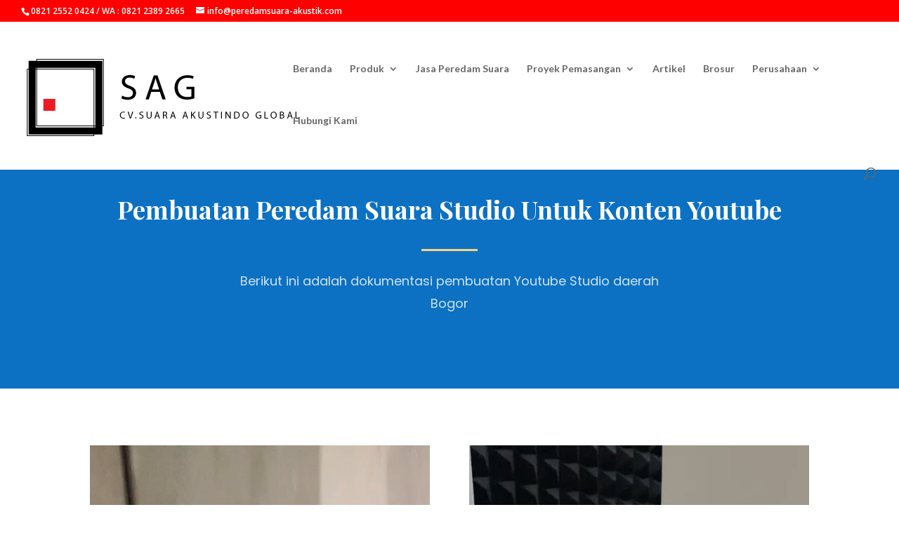

--- FILE ---
content_type: text/html; charset=utf-8
request_url: https://www.google.com/recaptcha/api2/anchor?ar=1&k=6LdDj2kqAAAAAF88S4hpNiYOHWgqIISCyW3lj7-x&co=aHR0cHM6Ly9wZXJlZGFtc3VhcmEtYWt1c3Rpay5jb206NDQz&hl=en&v=N67nZn4AqZkNcbeMu4prBgzg&size=invisible&anchor-ms=20000&execute-ms=30000&cb=2lurmdtocii7
body_size: 48746
content:
<!DOCTYPE HTML><html dir="ltr" lang="en"><head><meta http-equiv="Content-Type" content="text/html; charset=UTF-8">
<meta http-equiv="X-UA-Compatible" content="IE=edge">
<title>reCAPTCHA</title>
<style type="text/css">
/* cyrillic-ext */
@font-face {
  font-family: 'Roboto';
  font-style: normal;
  font-weight: 400;
  font-stretch: 100%;
  src: url(//fonts.gstatic.com/s/roboto/v48/KFO7CnqEu92Fr1ME7kSn66aGLdTylUAMa3GUBHMdazTgWw.woff2) format('woff2');
  unicode-range: U+0460-052F, U+1C80-1C8A, U+20B4, U+2DE0-2DFF, U+A640-A69F, U+FE2E-FE2F;
}
/* cyrillic */
@font-face {
  font-family: 'Roboto';
  font-style: normal;
  font-weight: 400;
  font-stretch: 100%;
  src: url(//fonts.gstatic.com/s/roboto/v48/KFO7CnqEu92Fr1ME7kSn66aGLdTylUAMa3iUBHMdazTgWw.woff2) format('woff2');
  unicode-range: U+0301, U+0400-045F, U+0490-0491, U+04B0-04B1, U+2116;
}
/* greek-ext */
@font-face {
  font-family: 'Roboto';
  font-style: normal;
  font-weight: 400;
  font-stretch: 100%;
  src: url(//fonts.gstatic.com/s/roboto/v48/KFO7CnqEu92Fr1ME7kSn66aGLdTylUAMa3CUBHMdazTgWw.woff2) format('woff2');
  unicode-range: U+1F00-1FFF;
}
/* greek */
@font-face {
  font-family: 'Roboto';
  font-style: normal;
  font-weight: 400;
  font-stretch: 100%;
  src: url(//fonts.gstatic.com/s/roboto/v48/KFO7CnqEu92Fr1ME7kSn66aGLdTylUAMa3-UBHMdazTgWw.woff2) format('woff2');
  unicode-range: U+0370-0377, U+037A-037F, U+0384-038A, U+038C, U+038E-03A1, U+03A3-03FF;
}
/* math */
@font-face {
  font-family: 'Roboto';
  font-style: normal;
  font-weight: 400;
  font-stretch: 100%;
  src: url(//fonts.gstatic.com/s/roboto/v48/KFO7CnqEu92Fr1ME7kSn66aGLdTylUAMawCUBHMdazTgWw.woff2) format('woff2');
  unicode-range: U+0302-0303, U+0305, U+0307-0308, U+0310, U+0312, U+0315, U+031A, U+0326-0327, U+032C, U+032F-0330, U+0332-0333, U+0338, U+033A, U+0346, U+034D, U+0391-03A1, U+03A3-03A9, U+03B1-03C9, U+03D1, U+03D5-03D6, U+03F0-03F1, U+03F4-03F5, U+2016-2017, U+2034-2038, U+203C, U+2040, U+2043, U+2047, U+2050, U+2057, U+205F, U+2070-2071, U+2074-208E, U+2090-209C, U+20D0-20DC, U+20E1, U+20E5-20EF, U+2100-2112, U+2114-2115, U+2117-2121, U+2123-214F, U+2190, U+2192, U+2194-21AE, U+21B0-21E5, U+21F1-21F2, U+21F4-2211, U+2213-2214, U+2216-22FF, U+2308-230B, U+2310, U+2319, U+231C-2321, U+2336-237A, U+237C, U+2395, U+239B-23B7, U+23D0, U+23DC-23E1, U+2474-2475, U+25AF, U+25B3, U+25B7, U+25BD, U+25C1, U+25CA, U+25CC, U+25FB, U+266D-266F, U+27C0-27FF, U+2900-2AFF, U+2B0E-2B11, U+2B30-2B4C, U+2BFE, U+3030, U+FF5B, U+FF5D, U+1D400-1D7FF, U+1EE00-1EEFF;
}
/* symbols */
@font-face {
  font-family: 'Roboto';
  font-style: normal;
  font-weight: 400;
  font-stretch: 100%;
  src: url(//fonts.gstatic.com/s/roboto/v48/KFO7CnqEu92Fr1ME7kSn66aGLdTylUAMaxKUBHMdazTgWw.woff2) format('woff2');
  unicode-range: U+0001-000C, U+000E-001F, U+007F-009F, U+20DD-20E0, U+20E2-20E4, U+2150-218F, U+2190, U+2192, U+2194-2199, U+21AF, U+21E6-21F0, U+21F3, U+2218-2219, U+2299, U+22C4-22C6, U+2300-243F, U+2440-244A, U+2460-24FF, U+25A0-27BF, U+2800-28FF, U+2921-2922, U+2981, U+29BF, U+29EB, U+2B00-2BFF, U+4DC0-4DFF, U+FFF9-FFFB, U+10140-1018E, U+10190-1019C, U+101A0, U+101D0-101FD, U+102E0-102FB, U+10E60-10E7E, U+1D2C0-1D2D3, U+1D2E0-1D37F, U+1F000-1F0FF, U+1F100-1F1AD, U+1F1E6-1F1FF, U+1F30D-1F30F, U+1F315, U+1F31C, U+1F31E, U+1F320-1F32C, U+1F336, U+1F378, U+1F37D, U+1F382, U+1F393-1F39F, U+1F3A7-1F3A8, U+1F3AC-1F3AF, U+1F3C2, U+1F3C4-1F3C6, U+1F3CA-1F3CE, U+1F3D4-1F3E0, U+1F3ED, U+1F3F1-1F3F3, U+1F3F5-1F3F7, U+1F408, U+1F415, U+1F41F, U+1F426, U+1F43F, U+1F441-1F442, U+1F444, U+1F446-1F449, U+1F44C-1F44E, U+1F453, U+1F46A, U+1F47D, U+1F4A3, U+1F4B0, U+1F4B3, U+1F4B9, U+1F4BB, U+1F4BF, U+1F4C8-1F4CB, U+1F4D6, U+1F4DA, U+1F4DF, U+1F4E3-1F4E6, U+1F4EA-1F4ED, U+1F4F7, U+1F4F9-1F4FB, U+1F4FD-1F4FE, U+1F503, U+1F507-1F50B, U+1F50D, U+1F512-1F513, U+1F53E-1F54A, U+1F54F-1F5FA, U+1F610, U+1F650-1F67F, U+1F687, U+1F68D, U+1F691, U+1F694, U+1F698, U+1F6AD, U+1F6B2, U+1F6B9-1F6BA, U+1F6BC, U+1F6C6-1F6CF, U+1F6D3-1F6D7, U+1F6E0-1F6EA, U+1F6F0-1F6F3, U+1F6F7-1F6FC, U+1F700-1F7FF, U+1F800-1F80B, U+1F810-1F847, U+1F850-1F859, U+1F860-1F887, U+1F890-1F8AD, U+1F8B0-1F8BB, U+1F8C0-1F8C1, U+1F900-1F90B, U+1F93B, U+1F946, U+1F984, U+1F996, U+1F9E9, U+1FA00-1FA6F, U+1FA70-1FA7C, U+1FA80-1FA89, U+1FA8F-1FAC6, U+1FACE-1FADC, U+1FADF-1FAE9, U+1FAF0-1FAF8, U+1FB00-1FBFF;
}
/* vietnamese */
@font-face {
  font-family: 'Roboto';
  font-style: normal;
  font-weight: 400;
  font-stretch: 100%;
  src: url(//fonts.gstatic.com/s/roboto/v48/KFO7CnqEu92Fr1ME7kSn66aGLdTylUAMa3OUBHMdazTgWw.woff2) format('woff2');
  unicode-range: U+0102-0103, U+0110-0111, U+0128-0129, U+0168-0169, U+01A0-01A1, U+01AF-01B0, U+0300-0301, U+0303-0304, U+0308-0309, U+0323, U+0329, U+1EA0-1EF9, U+20AB;
}
/* latin-ext */
@font-face {
  font-family: 'Roboto';
  font-style: normal;
  font-weight: 400;
  font-stretch: 100%;
  src: url(//fonts.gstatic.com/s/roboto/v48/KFO7CnqEu92Fr1ME7kSn66aGLdTylUAMa3KUBHMdazTgWw.woff2) format('woff2');
  unicode-range: U+0100-02BA, U+02BD-02C5, U+02C7-02CC, U+02CE-02D7, U+02DD-02FF, U+0304, U+0308, U+0329, U+1D00-1DBF, U+1E00-1E9F, U+1EF2-1EFF, U+2020, U+20A0-20AB, U+20AD-20C0, U+2113, U+2C60-2C7F, U+A720-A7FF;
}
/* latin */
@font-face {
  font-family: 'Roboto';
  font-style: normal;
  font-weight: 400;
  font-stretch: 100%;
  src: url(//fonts.gstatic.com/s/roboto/v48/KFO7CnqEu92Fr1ME7kSn66aGLdTylUAMa3yUBHMdazQ.woff2) format('woff2');
  unicode-range: U+0000-00FF, U+0131, U+0152-0153, U+02BB-02BC, U+02C6, U+02DA, U+02DC, U+0304, U+0308, U+0329, U+2000-206F, U+20AC, U+2122, U+2191, U+2193, U+2212, U+2215, U+FEFF, U+FFFD;
}
/* cyrillic-ext */
@font-face {
  font-family: 'Roboto';
  font-style: normal;
  font-weight: 500;
  font-stretch: 100%;
  src: url(//fonts.gstatic.com/s/roboto/v48/KFO7CnqEu92Fr1ME7kSn66aGLdTylUAMa3GUBHMdazTgWw.woff2) format('woff2');
  unicode-range: U+0460-052F, U+1C80-1C8A, U+20B4, U+2DE0-2DFF, U+A640-A69F, U+FE2E-FE2F;
}
/* cyrillic */
@font-face {
  font-family: 'Roboto';
  font-style: normal;
  font-weight: 500;
  font-stretch: 100%;
  src: url(//fonts.gstatic.com/s/roboto/v48/KFO7CnqEu92Fr1ME7kSn66aGLdTylUAMa3iUBHMdazTgWw.woff2) format('woff2');
  unicode-range: U+0301, U+0400-045F, U+0490-0491, U+04B0-04B1, U+2116;
}
/* greek-ext */
@font-face {
  font-family: 'Roboto';
  font-style: normal;
  font-weight: 500;
  font-stretch: 100%;
  src: url(//fonts.gstatic.com/s/roboto/v48/KFO7CnqEu92Fr1ME7kSn66aGLdTylUAMa3CUBHMdazTgWw.woff2) format('woff2');
  unicode-range: U+1F00-1FFF;
}
/* greek */
@font-face {
  font-family: 'Roboto';
  font-style: normal;
  font-weight: 500;
  font-stretch: 100%;
  src: url(//fonts.gstatic.com/s/roboto/v48/KFO7CnqEu92Fr1ME7kSn66aGLdTylUAMa3-UBHMdazTgWw.woff2) format('woff2');
  unicode-range: U+0370-0377, U+037A-037F, U+0384-038A, U+038C, U+038E-03A1, U+03A3-03FF;
}
/* math */
@font-face {
  font-family: 'Roboto';
  font-style: normal;
  font-weight: 500;
  font-stretch: 100%;
  src: url(//fonts.gstatic.com/s/roboto/v48/KFO7CnqEu92Fr1ME7kSn66aGLdTylUAMawCUBHMdazTgWw.woff2) format('woff2');
  unicode-range: U+0302-0303, U+0305, U+0307-0308, U+0310, U+0312, U+0315, U+031A, U+0326-0327, U+032C, U+032F-0330, U+0332-0333, U+0338, U+033A, U+0346, U+034D, U+0391-03A1, U+03A3-03A9, U+03B1-03C9, U+03D1, U+03D5-03D6, U+03F0-03F1, U+03F4-03F5, U+2016-2017, U+2034-2038, U+203C, U+2040, U+2043, U+2047, U+2050, U+2057, U+205F, U+2070-2071, U+2074-208E, U+2090-209C, U+20D0-20DC, U+20E1, U+20E5-20EF, U+2100-2112, U+2114-2115, U+2117-2121, U+2123-214F, U+2190, U+2192, U+2194-21AE, U+21B0-21E5, U+21F1-21F2, U+21F4-2211, U+2213-2214, U+2216-22FF, U+2308-230B, U+2310, U+2319, U+231C-2321, U+2336-237A, U+237C, U+2395, U+239B-23B7, U+23D0, U+23DC-23E1, U+2474-2475, U+25AF, U+25B3, U+25B7, U+25BD, U+25C1, U+25CA, U+25CC, U+25FB, U+266D-266F, U+27C0-27FF, U+2900-2AFF, U+2B0E-2B11, U+2B30-2B4C, U+2BFE, U+3030, U+FF5B, U+FF5D, U+1D400-1D7FF, U+1EE00-1EEFF;
}
/* symbols */
@font-face {
  font-family: 'Roboto';
  font-style: normal;
  font-weight: 500;
  font-stretch: 100%;
  src: url(//fonts.gstatic.com/s/roboto/v48/KFO7CnqEu92Fr1ME7kSn66aGLdTylUAMaxKUBHMdazTgWw.woff2) format('woff2');
  unicode-range: U+0001-000C, U+000E-001F, U+007F-009F, U+20DD-20E0, U+20E2-20E4, U+2150-218F, U+2190, U+2192, U+2194-2199, U+21AF, U+21E6-21F0, U+21F3, U+2218-2219, U+2299, U+22C4-22C6, U+2300-243F, U+2440-244A, U+2460-24FF, U+25A0-27BF, U+2800-28FF, U+2921-2922, U+2981, U+29BF, U+29EB, U+2B00-2BFF, U+4DC0-4DFF, U+FFF9-FFFB, U+10140-1018E, U+10190-1019C, U+101A0, U+101D0-101FD, U+102E0-102FB, U+10E60-10E7E, U+1D2C0-1D2D3, U+1D2E0-1D37F, U+1F000-1F0FF, U+1F100-1F1AD, U+1F1E6-1F1FF, U+1F30D-1F30F, U+1F315, U+1F31C, U+1F31E, U+1F320-1F32C, U+1F336, U+1F378, U+1F37D, U+1F382, U+1F393-1F39F, U+1F3A7-1F3A8, U+1F3AC-1F3AF, U+1F3C2, U+1F3C4-1F3C6, U+1F3CA-1F3CE, U+1F3D4-1F3E0, U+1F3ED, U+1F3F1-1F3F3, U+1F3F5-1F3F7, U+1F408, U+1F415, U+1F41F, U+1F426, U+1F43F, U+1F441-1F442, U+1F444, U+1F446-1F449, U+1F44C-1F44E, U+1F453, U+1F46A, U+1F47D, U+1F4A3, U+1F4B0, U+1F4B3, U+1F4B9, U+1F4BB, U+1F4BF, U+1F4C8-1F4CB, U+1F4D6, U+1F4DA, U+1F4DF, U+1F4E3-1F4E6, U+1F4EA-1F4ED, U+1F4F7, U+1F4F9-1F4FB, U+1F4FD-1F4FE, U+1F503, U+1F507-1F50B, U+1F50D, U+1F512-1F513, U+1F53E-1F54A, U+1F54F-1F5FA, U+1F610, U+1F650-1F67F, U+1F687, U+1F68D, U+1F691, U+1F694, U+1F698, U+1F6AD, U+1F6B2, U+1F6B9-1F6BA, U+1F6BC, U+1F6C6-1F6CF, U+1F6D3-1F6D7, U+1F6E0-1F6EA, U+1F6F0-1F6F3, U+1F6F7-1F6FC, U+1F700-1F7FF, U+1F800-1F80B, U+1F810-1F847, U+1F850-1F859, U+1F860-1F887, U+1F890-1F8AD, U+1F8B0-1F8BB, U+1F8C0-1F8C1, U+1F900-1F90B, U+1F93B, U+1F946, U+1F984, U+1F996, U+1F9E9, U+1FA00-1FA6F, U+1FA70-1FA7C, U+1FA80-1FA89, U+1FA8F-1FAC6, U+1FACE-1FADC, U+1FADF-1FAE9, U+1FAF0-1FAF8, U+1FB00-1FBFF;
}
/* vietnamese */
@font-face {
  font-family: 'Roboto';
  font-style: normal;
  font-weight: 500;
  font-stretch: 100%;
  src: url(//fonts.gstatic.com/s/roboto/v48/KFO7CnqEu92Fr1ME7kSn66aGLdTylUAMa3OUBHMdazTgWw.woff2) format('woff2');
  unicode-range: U+0102-0103, U+0110-0111, U+0128-0129, U+0168-0169, U+01A0-01A1, U+01AF-01B0, U+0300-0301, U+0303-0304, U+0308-0309, U+0323, U+0329, U+1EA0-1EF9, U+20AB;
}
/* latin-ext */
@font-face {
  font-family: 'Roboto';
  font-style: normal;
  font-weight: 500;
  font-stretch: 100%;
  src: url(//fonts.gstatic.com/s/roboto/v48/KFO7CnqEu92Fr1ME7kSn66aGLdTylUAMa3KUBHMdazTgWw.woff2) format('woff2');
  unicode-range: U+0100-02BA, U+02BD-02C5, U+02C7-02CC, U+02CE-02D7, U+02DD-02FF, U+0304, U+0308, U+0329, U+1D00-1DBF, U+1E00-1E9F, U+1EF2-1EFF, U+2020, U+20A0-20AB, U+20AD-20C0, U+2113, U+2C60-2C7F, U+A720-A7FF;
}
/* latin */
@font-face {
  font-family: 'Roboto';
  font-style: normal;
  font-weight: 500;
  font-stretch: 100%;
  src: url(//fonts.gstatic.com/s/roboto/v48/KFO7CnqEu92Fr1ME7kSn66aGLdTylUAMa3yUBHMdazQ.woff2) format('woff2');
  unicode-range: U+0000-00FF, U+0131, U+0152-0153, U+02BB-02BC, U+02C6, U+02DA, U+02DC, U+0304, U+0308, U+0329, U+2000-206F, U+20AC, U+2122, U+2191, U+2193, U+2212, U+2215, U+FEFF, U+FFFD;
}
/* cyrillic-ext */
@font-face {
  font-family: 'Roboto';
  font-style: normal;
  font-weight: 900;
  font-stretch: 100%;
  src: url(//fonts.gstatic.com/s/roboto/v48/KFO7CnqEu92Fr1ME7kSn66aGLdTylUAMa3GUBHMdazTgWw.woff2) format('woff2');
  unicode-range: U+0460-052F, U+1C80-1C8A, U+20B4, U+2DE0-2DFF, U+A640-A69F, U+FE2E-FE2F;
}
/* cyrillic */
@font-face {
  font-family: 'Roboto';
  font-style: normal;
  font-weight: 900;
  font-stretch: 100%;
  src: url(//fonts.gstatic.com/s/roboto/v48/KFO7CnqEu92Fr1ME7kSn66aGLdTylUAMa3iUBHMdazTgWw.woff2) format('woff2');
  unicode-range: U+0301, U+0400-045F, U+0490-0491, U+04B0-04B1, U+2116;
}
/* greek-ext */
@font-face {
  font-family: 'Roboto';
  font-style: normal;
  font-weight: 900;
  font-stretch: 100%;
  src: url(//fonts.gstatic.com/s/roboto/v48/KFO7CnqEu92Fr1ME7kSn66aGLdTylUAMa3CUBHMdazTgWw.woff2) format('woff2');
  unicode-range: U+1F00-1FFF;
}
/* greek */
@font-face {
  font-family: 'Roboto';
  font-style: normal;
  font-weight: 900;
  font-stretch: 100%;
  src: url(//fonts.gstatic.com/s/roboto/v48/KFO7CnqEu92Fr1ME7kSn66aGLdTylUAMa3-UBHMdazTgWw.woff2) format('woff2');
  unicode-range: U+0370-0377, U+037A-037F, U+0384-038A, U+038C, U+038E-03A1, U+03A3-03FF;
}
/* math */
@font-face {
  font-family: 'Roboto';
  font-style: normal;
  font-weight: 900;
  font-stretch: 100%;
  src: url(//fonts.gstatic.com/s/roboto/v48/KFO7CnqEu92Fr1ME7kSn66aGLdTylUAMawCUBHMdazTgWw.woff2) format('woff2');
  unicode-range: U+0302-0303, U+0305, U+0307-0308, U+0310, U+0312, U+0315, U+031A, U+0326-0327, U+032C, U+032F-0330, U+0332-0333, U+0338, U+033A, U+0346, U+034D, U+0391-03A1, U+03A3-03A9, U+03B1-03C9, U+03D1, U+03D5-03D6, U+03F0-03F1, U+03F4-03F5, U+2016-2017, U+2034-2038, U+203C, U+2040, U+2043, U+2047, U+2050, U+2057, U+205F, U+2070-2071, U+2074-208E, U+2090-209C, U+20D0-20DC, U+20E1, U+20E5-20EF, U+2100-2112, U+2114-2115, U+2117-2121, U+2123-214F, U+2190, U+2192, U+2194-21AE, U+21B0-21E5, U+21F1-21F2, U+21F4-2211, U+2213-2214, U+2216-22FF, U+2308-230B, U+2310, U+2319, U+231C-2321, U+2336-237A, U+237C, U+2395, U+239B-23B7, U+23D0, U+23DC-23E1, U+2474-2475, U+25AF, U+25B3, U+25B7, U+25BD, U+25C1, U+25CA, U+25CC, U+25FB, U+266D-266F, U+27C0-27FF, U+2900-2AFF, U+2B0E-2B11, U+2B30-2B4C, U+2BFE, U+3030, U+FF5B, U+FF5D, U+1D400-1D7FF, U+1EE00-1EEFF;
}
/* symbols */
@font-face {
  font-family: 'Roboto';
  font-style: normal;
  font-weight: 900;
  font-stretch: 100%;
  src: url(//fonts.gstatic.com/s/roboto/v48/KFO7CnqEu92Fr1ME7kSn66aGLdTylUAMaxKUBHMdazTgWw.woff2) format('woff2');
  unicode-range: U+0001-000C, U+000E-001F, U+007F-009F, U+20DD-20E0, U+20E2-20E4, U+2150-218F, U+2190, U+2192, U+2194-2199, U+21AF, U+21E6-21F0, U+21F3, U+2218-2219, U+2299, U+22C4-22C6, U+2300-243F, U+2440-244A, U+2460-24FF, U+25A0-27BF, U+2800-28FF, U+2921-2922, U+2981, U+29BF, U+29EB, U+2B00-2BFF, U+4DC0-4DFF, U+FFF9-FFFB, U+10140-1018E, U+10190-1019C, U+101A0, U+101D0-101FD, U+102E0-102FB, U+10E60-10E7E, U+1D2C0-1D2D3, U+1D2E0-1D37F, U+1F000-1F0FF, U+1F100-1F1AD, U+1F1E6-1F1FF, U+1F30D-1F30F, U+1F315, U+1F31C, U+1F31E, U+1F320-1F32C, U+1F336, U+1F378, U+1F37D, U+1F382, U+1F393-1F39F, U+1F3A7-1F3A8, U+1F3AC-1F3AF, U+1F3C2, U+1F3C4-1F3C6, U+1F3CA-1F3CE, U+1F3D4-1F3E0, U+1F3ED, U+1F3F1-1F3F3, U+1F3F5-1F3F7, U+1F408, U+1F415, U+1F41F, U+1F426, U+1F43F, U+1F441-1F442, U+1F444, U+1F446-1F449, U+1F44C-1F44E, U+1F453, U+1F46A, U+1F47D, U+1F4A3, U+1F4B0, U+1F4B3, U+1F4B9, U+1F4BB, U+1F4BF, U+1F4C8-1F4CB, U+1F4D6, U+1F4DA, U+1F4DF, U+1F4E3-1F4E6, U+1F4EA-1F4ED, U+1F4F7, U+1F4F9-1F4FB, U+1F4FD-1F4FE, U+1F503, U+1F507-1F50B, U+1F50D, U+1F512-1F513, U+1F53E-1F54A, U+1F54F-1F5FA, U+1F610, U+1F650-1F67F, U+1F687, U+1F68D, U+1F691, U+1F694, U+1F698, U+1F6AD, U+1F6B2, U+1F6B9-1F6BA, U+1F6BC, U+1F6C6-1F6CF, U+1F6D3-1F6D7, U+1F6E0-1F6EA, U+1F6F0-1F6F3, U+1F6F7-1F6FC, U+1F700-1F7FF, U+1F800-1F80B, U+1F810-1F847, U+1F850-1F859, U+1F860-1F887, U+1F890-1F8AD, U+1F8B0-1F8BB, U+1F8C0-1F8C1, U+1F900-1F90B, U+1F93B, U+1F946, U+1F984, U+1F996, U+1F9E9, U+1FA00-1FA6F, U+1FA70-1FA7C, U+1FA80-1FA89, U+1FA8F-1FAC6, U+1FACE-1FADC, U+1FADF-1FAE9, U+1FAF0-1FAF8, U+1FB00-1FBFF;
}
/* vietnamese */
@font-face {
  font-family: 'Roboto';
  font-style: normal;
  font-weight: 900;
  font-stretch: 100%;
  src: url(//fonts.gstatic.com/s/roboto/v48/KFO7CnqEu92Fr1ME7kSn66aGLdTylUAMa3OUBHMdazTgWw.woff2) format('woff2');
  unicode-range: U+0102-0103, U+0110-0111, U+0128-0129, U+0168-0169, U+01A0-01A1, U+01AF-01B0, U+0300-0301, U+0303-0304, U+0308-0309, U+0323, U+0329, U+1EA0-1EF9, U+20AB;
}
/* latin-ext */
@font-face {
  font-family: 'Roboto';
  font-style: normal;
  font-weight: 900;
  font-stretch: 100%;
  src: url(//fonts.gstatic.com/s/roboto/v48/KFO7CnqEu92Fr1ME7kSn66aGLdTylUAMa3KUBHMdazTgWw.woff2) format('woff2');
  unicode-range: U+0100-02BA, U+02BD-02C5, U+02C7-02CC, U+02CE-02D7, U+02DD-02FF, U+0304, U+0308, U+0329, U+1D00-1DBF, U+1E00-1E9F, U+1EF2-1EFF, U+2020, U+20A0-20AB, U+20AD-20C0, U+2113, U+2C60-2C7F, U+A720-A7FF;
}
/* latin */
@font-face {
  font-family: 'Roboto';
  font-style: normal;
  font-weight: 900;
  font-stretch: 100%;
  src: url(//fonts.gstatic.com/s/roboto/v48/KFO7CnqEu92Fr1ME7kSn66aGLdTylUAMa3yUBHMdazQ.woff2) format('woff2');
  unicode-range: U+0000-00FF, U+0131, U+0152-0153, U+02BB-02BC, U+02C6, U+02DA, U+02DC, U+0304, U+0308, U+0329, U+2000-206F, U+20AC, U+2122, U+2191, U+2193, U+2212, U+2215, U+FEFF, U+FFFD;
}

</style>
<link rel="stylesheet" type="text/css" href="https://www.gstatic.com/recaptcha/releases/N67nZn4AqZkNcbeMu4prBgzg/styles__ltr.css">
<script nonce="WD6c5jZOKmeP6IPiglX7ag" type="text/javascript">window['__recaptcha_api'] = 'https://www.google.com/recaptcha/api2/';</script>
<script type="text/javascript" src="https://www.gstatic.com/recaptcha/releases/N67nZn4AqZkNcbeMu4prBgzg/recaptcha__en.js" nonce="WD6c5jZOKmeP6IPiglX7ag">
      
    </script></head>
<body><div id="rc-anchor-alert" class="rc-anchor-alert"></div>
<input type="hidden" id="recaptcha-token" value="[base64]">
<script type="text/javascript" nonce="WD6c5jZOKmeP6IPiglX7ag">
      recaptcha.anchor.Main.init("[\x22ainput\x22,[\x22bgdata\x22,\x22\x22,\[base64]/[base64]/[base64]/[base64]/[base64]/UltsKytdPUU6KEU8MjA0OD9SW2wrK109RT4+NnwxOTI6KChFJjY0NTEyKT09NTUyOTYmJk0rMTxjLmxlbmd0aCYmKGMuY2hhckNvZGVBdChNKzEpJjY0NTEyKT09NTYzMjA/[base64]/[base64]/[base64]/[base64]/[base64]/[base64]/[base64]\x22,\[base64]\\u003d\x22,\[base64]/[base64]/[base64]/[base64]/DolDDgcOCw5LDi8OFwrFYM8OHLg13eF84DBnCnn7ClzHCmVDDhWAKCsKoAMKRwpTCvwPDrUbDo8KDSiXDssK1LcOIwpTDmsKwasOnDcKmw78bIUkhw7PDinfCvMKRw6DCnw/CqGbDhR9Ww7HCu8ORwp4JdMKBw5PCrTvDpMOHLgjDkMOrwqQsfhdBHcKVB1Nuw6p/[base64]/[base64]/w5k9wo0xw4/Du2bCp8K4w6pvPh5Dw69FPQXDpk7DhGlpKxhjw5xoJUJzwqEeIsOaXsKDwpnDhDnDu8KCw5TDhcKawrZTWBbChVhCwqgbFcOwwr/CmiBVCUTCoMK9ecOAFw4jw6LCtlPCr2tZwqcGw5zCvcOERRlrJUxxUsOGGsKIQMKaw5/Co8OswpYHwp8FV1bCrsOXOyQ+woXDscKuagYxWcKcP3PChV4VwqoYEMORw61cwq9MZkpjJUUlw4QxcMKbw7bDtXwiYgvDg8O5cHTDpcOsw5NVZh9BFw3DlXTDuMOKw4vDmcKLUcO9w4JXwrvCnsK7P8KOe8OsAh5dw5sBccO3wpJ3wpjCgA7Cm8OYIcOOwp/DgETCoTnDvcKjckAWwqcySHnCrEDChEPChcOpJXcwwp3Dp1zCk8O4w7nDgMOIJiULV8O2wpfChn7DmcKFN2xlw70FwpvDlF3DsCVmC8O4w4XChcOvOGfDrsKcXRTDmsOMQ3vCm8OHQQnCrmQpOcKeRcOGwr/Cl8KCwoLClHLDl8Kfw598WMO9wqlNwrfCiSbCkBTDn8KNOSDCvgjCpMOUIAjDhMK6w63CqGtuOMOqUBLDicOIbcKOfcK8w701wrNWwo/[base64]/Dk8KxPk7DpsKIw6vCs0/DisKUwoYwHMK8w7BvQAzDtcOGwpnDtTPCuzHDlcOvCCXDnsO7QSjCv8Kfw60nw4LCsAlQw6PChHjDgWzDvMOAw6/ClHQMw77CuMODw7bDuC/CtMKrwrrDqsOvW8KqOCUbEsOpfGhibXkLwpsiwp3DjB/[base64]/DvwskbcKbUVbDvcO/wpNSDUXCjmfDkBHCmsOpPMK/OcKLw7bDksOYwrkyOUV3wqrCisOEKMOLDzk7w7Q/w6HDjwYgw4vChsOVwo7Dp8Oow4k+L11PP8OFQcK+w7jCjsKKLTTDh8KJw5wjf8Kbwp8EwqYTw6vCicOvDsKNIWNKdsKFaBzCicKfLXx9wqEUwqBaZ8OgT8ONSxREw588w6zCl8KSRCLDhcKXwpTDvXRiIcKdYmI/JsORMhzCqsOnQMKsT8KeCgnCpgTCrMKCYWh6bwtuwooaVzQtw5DClRTDqQHDslTClC9pScOgP3x4w7Ipw5/[base64]/ClD7CvcO9wonCosOaPMODwqxPCMOswpASwrRpfcOCEirCkz0gwoHDkMKiw4bDmV7Cq1PCvhRrMMONesKGNhXCi8Olw4Bpw4QIfi/CnALCo8KvwqvCqsK8w7vDqcK/wq3DnETDtBMTIAzCvjE1w6jDicOsUHQwHAd+w4fCtMOkw44zR8KoTMOoDHkBwo/DrMKMwrDCkcK7cg7CrcKAw7ldw7/CgxdhDcK3w6pGFAPCosKzDMKmH27Ci38PWUJLV8OCSMKtwpksE8O9wrzCmTVBw4jClsObw7/Cg8K9wrzCt8OVXcKZXsKnw7VzR8Kww4ZTE8Kjw7PCi8KCWMOtwpQ1CMKtwpNBwp7CgcKwFsOEJEHDtQ8PS8Kfw5k5wqJpwrVxw69Kw6HCryJfHMKLFMOCw4Mxwo7DqsOJIsKzaATDm8OOwo/CqMK5wrthMsKVw6DCviEqS8KQwrs5Um5vUMOZwpdEEhF0wpE1wp1twpvDk8Kqw4pKw6hBw4jDng4JS8Khw6fCq8OWw5rDiQvDgsKcP3N6w4IvZMObw5x/NgjDjHPCkwsbwrfDpHvDjXjCicOdW8KSw65OwrXDl1bCvFDCv8KiPCXCuMOuXcK6w6zDhW4zfHDCu8OPQ3XCi01Iw7rDlsKdVUTDucOJwp0Qwq4lP8KENcOtX3bCglTCpCoFw7NySVvCh8K7w7XCscOjwqPChMO0w6cJwopgwqbClsK6wp3CncOfwpItwp/CsQnCmkBWw7zDmMKAw5bDj8OSwoHDuMKxVGbCjsKBJH42K8O3N8KmW1bCv8KTw4Ycw5rCp8Ozw4zDjA8FFcKLHcOhw6/CpsKJPErCtjdxwrLDv8KWwonCnMKUwo17woA1woTDlMOkw5LDo8K9I8K6RjPDscKYEMKMVU7DmsK+E23CtcOEQmzCqMKqY8O/[base64]/Q2QZWMKKQD/DmsOfPsKcwpNMGsO0w7ITwr/[base64]/wozDgMOOwqLCpivChMOEKRnCp8Kbwr88w5DDk0ZHw4tRH8KIcsKbwpHDpcKEWnN/w7nDtycTfBJzZ8OHw7RmRcOgwoDCoX/[base64]/CqVjDl8KjAknCoMKxAMO1w7vDrcOSRyDCuyvDvWDDm8OSRMO/RcOSXsOKwr8oE8OMwq7CgsOsfirCqzdlwoPCjUxlwqJ4w5TDv8K4w5MoMsOgwoDChlfDnmXCh8K8NE4gJcORw73CrsOFCGtSw5fCoMKSwoRGPsO+w6fConNcw6/Duyg0wq7Djj85wqlyQ8K4wrw9w4BlTMOSWGbCvzBmecKBwozCgMOOw7HCpMOKw6hnbxzCgsOLwpXCljtSYcOhw6hgEsOAw5lSfcO8w53DlAw8w6VswpTCuwprXsOgwrvDjsOoDcKSw4TDtMKdfsOuwpjCii5SfE4ySmzCi8OOw7F/CMOWUht+w4/Cq2LDohPDulQYaMKDwoo8XsK3w5AKw5PDq8O/EVrDoMKEU2DCv0fCvcOqJcOnw7zCq3QZwpLCgcOZw5vDvsOtwqLDgHELAsOiCA5ow5jCmsKSworDisOCwqTDmMKIwpEtw6tKacOqw7zDpjspW34Ew5w7fcK+wq/CgsOBw5JXwrjCucOsScOAwoTCg8OFUVDDqMKtwokTw5Y+wpliVnBIwqdMM2t1eMK+dmrDpVklJ08Lw5PDmsOse8O9HsO8wrwdwoxEw5TCpsO+wpHCuMKRDTDDiAnDgytEJE/Dp8OPw6hmaiMJw4jDgAMCwrLCo8KTc8OowpIlw5BtwqQBw4hkwpPDvxTCt23DpUzDqD7DtUhEBcO1VMKFXmfCszjClFx/EcKuwojDgcKow6QWN8O8FcKfw6bDqcKeERDCqcOEwrotwooYw5/Cs8ObXE/Cj8K9LMONw47ChsK9woYSw6w8H3bDrsKkYwvDmxvDsVkXZ0V1e8Orw6XCtlRKNlHDusKDPMOTesOlEjZ0ZXwxEiXClHfCjcKew5TCn8K1wrF7wqbChRfDvVzCjCHCvcKRw5zCsMOXw6IDwo97eD1rQQlXw4LDjxzDuyDChX3CncK0Mjs/alRowp4awqtWScKZw5h7Q33CjsKjwpfCq8KSacOAasKHw6zDicKhwprDjRLCiMOyw5XCkMKaQXQqwrbCk8Oww6XDtjV/w7vDt8KYw4XCkgU0w7o4ecKwQiXDvMK4w50qSsOrP3vDvXB7eUl3YMOWw5FDNT3DimvCny11BlEgZSrDgMKqwqTCn2rClAV9ahs7wod/D1gtw7DClsKDwo8bw75Zw6zCicKjwrMHw60kwozDtU7CuiDCiMKqwrnDhATDjX/DmsOAw4AewqNIw4QEKcOKwo/[base64]/Cj2HDoCrCuMO9wqvCksKiBMOpwpvCvcKMQT/CiU/DhwfDv8KowqlOwpfDsBACw5kMwpZeJ8KRwprCnAzDv8KDOsKHMzRlEsKNRyrCn8OJTyhYMMKVccKiwpBewpXDj0lRFMO6woEMRB/CssKJw6rDksKUwrpew57DhloLS8Kvw4tPcyPDkcKDbMKQw7nDmMOlbMOFTcOBwrRWZ2oyw5PDgiwRQMO/wp7CmBk2RsOswopQwoYsOhIpw6xrPChJwqhNwplkDTp+w43DucOcwodJw7p7Hi3DgMOxAjjDi8KPA8O9wpDDpzcBRsKQwoZpwro5w41HwroDEm/DnWjDiMK3F8Ojw74XasKAwrPCi8O+wp4qwrsqYC4PwqDDlMOTKhNBRifCl8OGw4dmw4EYBSYcw77CvcKBw5fCjkfDusORwr0RcsOmfnBZBwNmwpPDjV3CjcK9f8OIwqBUw4Ziw6UbT1XDlxpvHEcDZhHDjHbDj8OIwqJ9wp/CucOPW8OUw6Ukw4nCi0rDjAXDlx5MX3xMB8O8O05RwrHCrXRVL8OGw4MtQn7Dn1Rjw64Iw4pHI33DrRVow7LCmcKaw5hVAMKIw6YkdGDDhDYBC2ZwwpjCpsKTTHYSw5PDscK8wofDusKmCsKFw7zDhMOEw5Vkw7/CuMOrw4o4wqPDqMO3w73Du0Flw5XCiUrDjMKCDBvCux7CmTrCthN+BsKyOwrDkRNtw4Fuwp52wojDrjocwoFewrPDg8KMw4AawoDDiMK1GglAOcO1KcOFHcKswpDCn0nCoSvCnycxwrDCrVTDgV4TTsOUw5/CvMK4w4DCr8O0w4XCt8OtM8Kdw6/DrVrDonDDksOTTcKhFcKIJihJw7vDi0/DgMOzCcObQMK0EQopSsO3RMONI1TDiy5CHcK+w5/DtsKvw6fCkXRaw7s0w6onw75awr7CiQvDrzIOwojDjyjChcOsXik5w59+w5oCwo0qNcKqw7YZI8Kswo/CpsKjQ8OgXS9fw6LCvsOBLBBUOWzCgMKXw6/CnTrDrRzCqsKQEh3DvcO0w7TChCIZccOIwogFY1ETcsODwrPDkDTDj24KwoZ3asKaCBISwqHDsMO/[base64]/Cj8OZFhHCniscdcOJCiXCvcOFMMOQcHjCnMOKc8OYC8Kmwp/Dphglw7AdwqPDuMOAwpx9SgzDv8Oxw5IqTUhtw6N3H8OAJw7Dl8ONQkB7w5PCsw8ib8OuJ2/Cl8OTwpbDij/CmBfCpcKiw5vDvXkZTsOrGjvCkjfCgcKMw6UrwpXDpsO/wp4xPknDgyg2wqggPsOdZippW8KZw7hMHMOew6LCocO0AgPCp8KPw7DDpQPDpcKEworDqsKmwqtpwr9wGhtvw47Cr1YYesKgwr7CssKfdMOOw6zDosKSwopwYlpHOsKFPsOFw543GsObNsO/CMO1wpDDhV3ChHTCvcKRwq3CusK9wqNkacOHwo/DkwUZAijCoHw7w7VqwrYowpvDkH3CsMOdwp/[base64]/[base64]/ChnnDpcKee8OLUyl1eMO6wpXCpi7Ci8KsYcKNwozCmlzDs1Y7c8KJIWrCrMKXwoYUwrfDqW7DiQxkw5JRSwDDgcK1O8O7w6rDpCpbTi5eY8KfZcKSDj3CssONO8Kkw4xdd8Oawol3TsKJwoJLfG/[base64]/bCHCk0XDpkIXwo1NY8KlB8KvK1rCoMKWwqIewrZIKVPDqXfDvsKSLwY1FA53d0jCgsKrw5Mhw67CgcKAw50tBiYeFH0JWsK/JsKfw6ZrcsOXwrpJw7IQw5TDqgTDvknCscKuXlAxw4nCtzFrw5/DhcK9w40Tw69/IMKvwqUvNcKbw6M5w5PDiMOVTcKtw4rDnsOQdcKcFsK8RsOnKnbCswrDljIVw77CpwBbAGTChsOHLcOuw5BTwrEHKsOqwq/DscK+OTzCpw9RwqvDsHPDvnwrw7pCw7jDjkgRYxg+woHDmFgRwqHDvcK/[base64]/[base64]/Cux1nw7vCm8ObXH3DlFZBDUjDilLDmsKFMAFsanPDlU4tw70EwpzCt8O7wrzDkUHDicKEJcOCw7zCkDohwojCqHPDvFEcTXHDlQ5swqE+M8OowqcAw7Nyw7IBw4I4w7xmLsKgwqYyw5bDo38fAC3Cs8K+S8OnL8Ojw6MdHcOXeS/CmXcdwpvCtRnDmGhiwpExw4kXKAYvKgbCmmnDgsOoLcKYAxbDhcKHw4dHXz1aw5/CmsKWVQ7DpzVbw5jDuMK2wpXCoMKxZsOJX2l5AyZKwpwOwpY4w49rwqbCiGzCuX3DphBvw6PDu0kAw6JbaHR/w5PClGHCrcKoUGxffhPCkV3CnMKCD37Cj8OUw6FOFTwPw6wcV8KwL8Kswo5Pw5kcV8KuTcKFwo8awpXCkUjCvMKMwqMGa8KNw5t+bjbCo1gEFsOxScOGJsO6XsO1S2DDqDvDtxDDoFvDgAjDg8O1wq9FwpFGwqjCuMOaw6/DlXE5wpUqGsOKworDiMKaw5TDmTQhNcKlHMKbwrw/[base64]/Dq8OITcKJw7hFQ2ZcwqEKZU43asOtT0sFwp7DrGpBwr5vR8KlGgELXsOmw5XDgsKZwpLDqsKXRsO5wo9CbcKlw5LCqMKpwr/Cgl8TRzLDlmsZwoHCu2HDoR4TwrgfbcO6wqfDpsKdw4LCrcO5UCHDsSIjw4fDoMOhMMK3w5oTw7HDikzDgCfDsHzCgkIaUsO5YD7DqgBHw6/DhkQcwrFPw4sobnPDsMOzXMKRasOcTsO9csOUTsOiBnN3CMKafcOWY31ew47CqAXCpU3CphrDlhHDtTM9w50HPMOcEnwIwoDDuhBWIn/[base64]/Cp8KWOsOwRU3CgsOHw6fDkcK/w7HCu0xWw5FDcyp7w75Nbmk1OH7DhcOLe23CtEHClkfDlsOlXEjCh8O+BjXCnFHCinFEfsOxwoTCnVXDlmEXJEbDrkfDtcKvwr45WnUGdMOtc8KJworCocKTJAvDtwXDmMO2FMOVwpPDkcKBT2vDkk3DkgFxw73CmsOyHcKvQDp6In/CjsKjJMOwAMK1KnHChMK5JsOuRRzDkQPDn8O5OMKUwq53w4nCt8OMw7HDijwwPV/[base64]/wopdwqXDilHCjsOxw6rCrxXDnMKAwoLDusKsZsO/[base64]/DuEXDlcKVw5PCmn3Dg8K3bsKpw60bBi/[base64]/[base64]/wpPDtcKow4cMwqnDhMOiwqN/woMHwrcBw4vCmH9iw780w5zDgsKpwq3CtAzCo2TCmy7DlkLDqsOswrnCi8KDwohtfnM+EBExYk/[base64]/VEpkwrUtZAcmc1Bewr8lw44Rw5VZwoHCiFjDkkvCsU7DuDXDrBF5HhNGcULCsk4gJcO2wpLCtFPChMKiLMOEMsOew4rDhcKbNsK0w45ZwoXDrAvCu8KeYRRSEjUrw6lpGRs8wocAwrdgX8KdSMOBw7IKLl/DlTLDo1nDo8Omw4J/Ui5vwqDDgcKaMsOfB8KZwpLCncKEFFZWNHDCtEvCkcKzZsOvQMKXJmHCgMKFesObeMKGOcOlw4zDqwfDuF0BSsOkwqfCgDfDhC9Uwo/[base64]/DcOHccO+wqfDscK5QxB3b8OkGT1+bsKVw73DmChKwoxyfD/ClHJaVVTDhMOSw4XDgsKlJgnCjFQCPBrCgiLDgcKFHEPChFVmwobCvcK5w4DDimbDq28Aw7TCrcK9woMTw7/[base64]/DssKiSGzCu0MMw78Yw4nDh3EPwoVlwpZGEEfDuQVkOkgPw5DDpcKFScKdOW/[base64]/Cg8K7w5rDs8Odw51daWkiQsOUw5RKTGNLR2RQNF7CicKrwogfKcK2w4A9NsK3WE/DjRnDtMKtwrPDj3scw63Ckw1ZBsK5wojDjkMNEcOHYEnDsMOOwqzDj8KJaMOfd8O8w4TCpAbDoHhSQ2PCt8KmN8Ozw6rClW7CjcOkw69Kw6vDqH/[base64]/CgcKQclR4wrBvwpvDhsKOw7dAR2TCssOoABB/F2VgJMOXwpkLwoF+K214wrJWw5nCt8OYw5vDicO8wq5masKlw7tRw7PCucOBw6BiT8KvRzXDtcODwopCdMKQw6TCncOpYMKZw6Fww5tTw6wzwoXDjsKAwqACw6fChGPDulc+w4nDuB/[base64]/CmcObX8OBw4jCocKwwrXDoMKpWRQDw4/[base64]/dTNAFcK0ND3DicOtw7UHWx/DpwjCjRDCmsOyw4vDqynCminCi8Omwqglw75xwqU8wr7ClMKSwq7CtxZdw7Z7RlfDhMK3wqZWQmIlXXxBZEfDuMKGfTIEDzpfOMOHEcORA8OodBHCqMOlCAbDlMKTC8OCw47DpDRcIx8wwoAJScO/[base64]/[base64]/Co8OUw7RewprCrcKHBR7Cj35+W8OhCMOHIBfDniR9esOGcUjCq1jCpEsHwrI5ZlbDj3BEw4g9bB/DmlLDtsK4ShzDmFLDnDPCmsOwO2hXMFc6wrZSwpE1wqshaAxHw7/[base64]/DtEXDl8OawoDCgWTCumDClsKaw6oGw4pfwrF0ZRsFw43Dv8KRwo0Hwo7CicORR8O3wqoVXcOnw7oIH0/CuH1kw7Vvw7kYw75owr3CpcOxPmPCqznDqAjDtwzDhMKGwpXCqMOSWcKKWsOAfAxSw4Zow6vCtGPDncOnL8O7w6MMw4rDhx9pbR7DlRPCnCt3wqLDr2smDRLDlMKGFDBTw4Jba8KsHX/DqwkpIsKFw6J5w7DDl8KldjnDp8Kjwr53LMO7D2PDr0xBwoVhwotOAEoGwrHCgsOLw7M8Rk87CAfCpcKRB8KRYsOXw4ZlMycrwqoxw5jCiV93w5LCsMOkCMORJ8KwHMK/[base64]/[base64]/CnmQyTFFsD8OmwqpYwpxdwp4Iw4TDpBLDpsOOw4Qqwo3CmAIXwooBXsO0ZF/ChMKfw7fDvyHDoMKywo7CmQkmwqhLwpBJwoJUw6AfKMOdA0bDm2fCqsOSACXCt8KswqHCr8O3DBR/w7jDmkZXSS/Dn1jDo1QtwoxkwozDscOeBC9cwrBPYsKFXk3CsEVJJ8Ohw7HDvCrCr8OmwrIFRgLCu1JvKHbCv0Unw5/Cl3Vsw6LCi8KqYGfCm8Opw6DDuD56EGw5w4UIFGvCh2gRwovDk8KYwovDgAvCssO2bHLDiE/Cm1UwFwckw5AxQsOlH8K9w4jDnjzDjG3DjH1Ne3lcwpl4H8Oswol5w6wrZXVcP8KUeQXCtsOtTgAfwqXDmjjDownDv2/CqBtRG3ktw4cXw6zDmiLCt3XDmcOlwrsbwpjCiV91JyFSwo3CiSIUKho7BzXCuMOWw5RVwpw8w4VUFMKvO8K3w6IGwo07aS/Ds8OQw5Ibw7zDnhUzwoc/QMKJw4bDu8KtV8KkEHXDjcKUwpTDnxdvF048wosFNcKuHcOeeQ7ClsOrw4PDlcOlIMOXPkQqOWRCwqnClyIBw43DhWLCh3UdwpLCisOEw5/DjjbDi8KMBFU7KMKrw6jDmkx8wqPDpsO8wr7DtMK+MgDCi3piCjlcWCfDrFPCt0PDulZhwqs7wqLDjMOPXEsFw5XDhMOYw7kJAnXDg8KeeMOUZ8OLRsKnwpdzKGkbw5wXw53DghzDrcKkQMKKw6PDhMKBw5DDjj1AakdCw6hZI8Kjw4QuIC/DvDvCssKvw7fCosK3w4XCvcKGNCvDs8KTwpXCqnDCh8KaLivCtcOKwoHDrnTDiAktwqdAwpXCsMOTHSZ5fiTDjMO6w6PDgsKRVcORf8OCB8KIU8KEEMODdwbCnQ1ADMK4woXDjMKpw7rCmmxAIMKSwp3Dl8OGf0kowq7Dq8K/MnDCn24hfD3CnWAEeMOKdy/DhFFxDSfDnsKAQmjCnn0/woktBMOTdcKxw4PDn8Olw5xzw6jCumPCj8K5wr7DrEsdw7PCpsK2wpQqwrB3P8ONw44dJ8O+TkcbwpDCnsKXw6RnwpRTwrDCu8KvZsOjPsOGGsK9AMK/w5UcKArDrU7Dg8Oiw7gLcsOnY8K5ODfCo8Kaw4Euw53CvyrDoFvCrsK6w5Naw64WH8K3wp7DtcKECcKNXcKqwrXDn2pdw6BbVUIXw6sww50Iwrk0YBgwwo7DhSQycMKgwpdjw4fCjFnCsSQ0V33DvBjCp8O/w6RZwrPCsi7CqsOjwofCh8OpVgd7w7PCi8Ojc8Kaw6XDozHDmFbCmMKKwojDq8OXZznCsm3CuA7DnMKAHsKCTB9aJlMfwpHDvgFnw77Cr8OiOMK/wpnDq0lSwrtPLMKWw7FdATJSGj/[base64]/[base64]/DqcKZbcOIwrVtJV7DosK3FMKhw7bCkMOTUsKpNjw8T8OrDBwcwrfCrcKvMMOsw6k0G8OpBlUFF24Nwo4dUMKEw7HDjVvCjnbDjmoowpzDpMORw57CrMO5aMKlVWISwqYfwpAgXcKswoh+Og43wq5deAw/IMOmwo7DrMOFS8KNwpDDoDHCgxDCkDnDlWdgbMKVwoMCwpoTwqUlwq9fwr7CgCHDlkQrEQUeExvDicOWTsONYwLCpMKsw6szfQkjK8O2wrkbX0Afw6ByBcKhwpARAwHCvU/CkcKAw4dAacKWN8ODwrrCm8Kewr8fO8KFWcOBUsKWw584ZsOMXykwCcOyGBLDj8OBw5V9TsO+eH/CgMK/wpbDrsOQw6dmUxNzETsXworCunMjw6w6Z3nDtB3DhcOWb8OWw4nDnzxpWhjCjl3DgmjDv8OpMcOqw7LDnwDCq2vDkMOEbRoQaMOeAMKXe3URJzV9wo7Cpkdgw5TChMKTwpNSw5rCisKPw7g1C1QWOcO3wq7DqTlDRcOMATR/[base64]/[base64]/CulvClsOcMknCtVzCucOvdsOWH3nCjMOHCMKiwqVbLgEnJMK8wr9cwqjCtn9QwpnCt8KjFcKpwrMnw6ExOcOrGVrDiMKfC8KzZXJJworCh8OLBcKAwqIPwrR8XCJ/[base64]/w4IJwpHDqcKXwovDgxc0S8OCw5XDh8K7W8OEwoLDhsKgw4nCly51w6JPwpJBw5Jwwo3CgApAw5NFBXHDvMOuCz3Di27DrsOQOsOiw45Ew5gyYMOuwo3DtMKSCn/CqhZpFTXDgjBkwpIEw47DgkwpLX7Co2JkXMK7XD9Nw5VgTThswrTCkcKfFEdKwpt4wr9Nw7oMMcOGVcO5w6bDmMOawpXCr8O4wqN/woLCphgQwqbDsxPCssKIIB7DlGvDssOTK8OvPCREw6Eiw7F7AUXCnAJdwqYcw5F3HW0lccO7IcOXS8KBIsOEw6JzworCnMOnA1/DlAhqwrMlMMKJw5/[base64]/[base64]/CpHTCvsOuwpjCkMKVwp5zNj7DrcKQf8OocD3DuMK3wonCi2wqwqfDqA9+wpDCkVkDwpbCvsKtwo5xw7oAwqjDuMKARcO5w4fDujVXw7QQwqhaw6TDkMK/w7Uxw4xjLMOGNwrDhnPDhMOgw6Uxw641w5kYw7lMejhZJcKPNMK9woI/OkjDiQXDucOHEE1qV8KjA2l4w4Qcw7zDlsO7w63CvsKhC8KDVsOtSHzDpcKnKMKiw5zCjcOFVcObwpjDhGvCpn7CvjDCtQ8fHcKeIcOidxnDl8KYLnAFw5jCpR/CoWksw5rDmMOPw44KwqjDq8OgOcOMKcKFDcOZwrkJKAPCp1dhTATCosOSWxo+I8Khwpg2woE/FsKgw5FHw6tawrtNRMKjHsKjw6FXdCtlw7NuwpzCtcO6esO9ZS7CicOlw5xxw53DjcKZfsObw4HCuMOewrR5wq3Dt8ORRRbCtVJpw7DDgcOpWzFoKMOAWEbDk8KFw7shwrDDsMKAw4wKwqnCp2oJw4UzwpgjwqpJanrCtD/DrE3ChEjDhMO9alXClVBBfcKdcz3CmMORw68WGxlEfnRqP8OKw7zCu8O3MHbCtTkQE3gPfmXDrDxUQHUOcgwWc8KSNGXDlcOTLsKrwpfDicK4YE8kUDbCkcOnYcK4w5/CtFjDsQfCpsOAw5TCuCJQG8KvwrfClCPCq2jCv8KQwrnDh8OAZ0J1Iy3Dl2sNbBULKMODwpLCg2tHQ0p+DQ/CpcKKaMODYMOFPsKKCsOBwpVODSXDi8OqA3nDo8K3w5YNccOrwpFtwrzDiEIZw6/DlEtrB8OqVcKOIcKRGQTCgEHDvXh9wrfDoEzDjBsURlPDo8KrasOySwnCv2w+OcOGwrRCHy/CiwBtw4xkw4TCi8OUwqlZQD/CqEDCoHsSw4vDt24gwoXDqgxZwovCmBo4w7LDmXhYw7MMwoQhwqsMw4Iqw5E/NsK8wo/Dr1TCpsOfPcKVQ8KuwqHCjSdTfAcWc8KEw6DCkcOQAMKowrlHwp0bMCNFwp7DgH8fw73DjwFDw7TCvk54w5g4w5bDhxQEwr1ZwrfCn8K9cWzCiCtfesOJHMKUw57Ck8OAM1gZFMOUw4jCuA/Ds8KMw4nDvMOtccKINjRHGhgOwp3DuV9AwpzDhsKYw591wqoywqfCtn/CksOMXMKjwq5McBkkKMOuw6kvw6rCrcKtw4hBUcOrF8OcGU7DgsOZwq/Dr1LCmMOOdsO9YsKDF0MXIQQSwpNVw5l1w6fDpz7CvAcmAcOLZy/DpWIJW8OFw7zCvV0owofCpQNvZ3vCm1nDvhpKw4pJS8OCKxx2w5MiKCZ3w6TClDLDh8KGw7p3NsOnP8OfDcK0w7Q8HcKdw7fDgsOlO8Kiw5zCn8OXO1TDh8Kaw54+G1rCkBnDiSMdPMOSUlM/w7HCnkDCgcO5H2/CkwZ/wpR1woPCgMKjwqfCpcKRbyrCgmvChcK/wqnChMO3R8KAw5YewrHDusK6M0I6aDsTCsKswpLCiW3CnwTCoSY5wr4hwq/CjsO8IMK9PSXDr3gEZ8OiwqrCq3t4QlICwovCjyZmw5dSEHzDkh3CpVE9IMOAw63Dh8Ktw4IZDULDmMOpwqTCkcO9IsKMdsOtU8KEw4vCinzDhjnDs8OdR8KdGi/CmgVKc8O3wpsmBMOVwospE8KawpdJwrBTT8OSwojDpMOechsXwqfDkcKfW2rDkVPCvsKTBGDDmG9OCXYuw6/ClwzCgzHDiR9QUhXDom3Dh1pEdTQUw6TDssO5WUHDmFtQFwhcWMOswqvDtF9lw50hwqsTw4dhwp7Dt8KMKAvDnMKbwokWw4LDsAkow7pSXnAPUkTCglvCvFYQw70pfsObJQVuw4/CrsOPwqvDjB4GIsO/w4hJUGMIwqLDvsKWwozDgMKEw6DCpcO8w4PDmcKaVnFNw7PClDlVcxfCpsOgGsOjw7/DucOKw7pUw6jCj8KvwpvCo8KLAGjCoQJrw7fCi0jCrl7DtsOIwqIkccKrCcK4DHDDhw9Ow63DiMORwphNwrjCjsOUw4/CrXw+LMKXwp/Co8K3w4lCSMOnWi/CucOgLyrDnsKLcsKhB1p4eX5/w4oid0ReUMOFT8K1wrzCgMK6w58HZcKMUsKYPTNJDMKiw7TDtVfDs2bCsWvChDBtBsKmU8O8w7t9w7IJwrNDPgbChcKKcQvCh8KIW8Kkw49pw4llG8Kkw47Ct8KUwqLDlgvDg8Kmw5/CpcOyUFDCsDIVQsOQw5PDoMKzwpx5KykkGTDCnAtFwrXCoGw9worCn8OPw6DCusOtw7DDnXPDlsKlw5zDhmXDqEfCsMK0U1Bxw7w+V27DvsK9wpfCklfCmX7DkMOJYyxPwpIIwoBpQiYoQHQgdWVeCMK3KMO8FsKBwq/CuTTCvcOgw79EXyByJUbDjXMmw4bCjMOqw6DCvnh8woTDlCVGw5XCmiJtw7x4SMOawrFvGMKOw7EoZx0Xw6PDlFVuGi0SIcKaw4hdEzk8ZcOCEhzDl8O2VgrCqMOYOcOBOgPCmMKmw4clAsOdwrs1wrTDgGM6wr3Ch0LClXLDgsKZw4rCgi9oEsO8wpoub1/Cr8KLB0wRw48TQcOjETxEYsOxwp8vdMKRw4XDpnvCqcKnw4YMw61nL8O8wp8mVF0wQRNxw5oncSfDr3wZw7jCpsKQEkAzbcK/KcKdFAR/[base64]/DiMOnw6TCmT/[base64]/w5nCgMKwwptxwpATwqFjwp/DsG3CtDPDnErDnMOKw7/[base64]/Ds8OlK2BRdl4oDsOVw6TDjlPClMK1w7bDoGTDr8OUZhXDiTZowqtYw6BLw5LDjcK3wo4xR8KQW0/[base64]/w5fDkA8mOsK2w7jClUQ/F8ONRcKMKR3DiMKPYArCo8KlwrUdw5YGEg/CpMOew7A4VcOhw705fcKXFsO1DMODfht+w6lGwocAw6PClGPDpznDocOKwqvCj8KXDMKlw5fDoBnChsOOccOZcn9oDSIYZ8KEw4fChF9bw7PClwrCplbCk1hqwp/DkMOBw7JAYyg4w6zCtQLDt8KRGWoIw4d8OsK3w50+wq9Hw7TDlE/DgG1dw5okwoATw4/DmMOxwpbDicOQw7o4asK/w6rCtn3DjMOXXQDCsFDCg8K+LwzCo8O6OGnCqcOiwrY5KnlFw7TDtzNqbcOpCsO5wqXCvyzCnMK3WcOvwpnDozR/QyfClh3DgMKjwrVFwoDCoMK0wqXDvRTCgsKdw5bCkRUrwq/[base64]/DkmwdD0cxMVzCoMKqZU4Mw6rCv8KMwpl4PMOLwpFXTTPDuEcqw7LCu8OPw7/[base64]/[base64]/Cu8Kpwr8Rw7HDn0PCmy/CgmxqwrTDo8OfwozDksK2w5bDuh1Iw5BqQ8KwAULChBXDpmcUwoYlBnpGCsKvwox0Dk09aljCsQ7CksKeZMKaVk/[base64]/Dv8KEEmLDsRd8wq5lE25Xw53DiyzChcKeZUBGwoQcCHzCncOrwr7Cp8KxwrHDiMKvwqHCrhgewpLDkFHCnsKJwqEgbTfCgcO8wrnCrcKKwoZlwrTCthkKTTvDnTfChQ19cG/CvwYRwq7DuCkWBsK4CjhUWMK5wqvDo8Osw4rDgHgfQ8K2C8KNMcO8w7YoCcKwPsKjwqjDs33Cs8KWwqhzwp7Cpx1ZCGbCo8OfwoZmNnkhw4ZZw48nUMK5w7/CmGg4w6AdLCLCsMKgwrZlw4fDnMKVZcKERDRudyRYesOWwoTDjcKUegMmw4M3w5PCqsOOw44ww7rDkBAjw4PClR/CmFfCncO8wqNOwpHCuMOGwr0kw7zDjMOZw5rDssOYa8OzEErDvRsrwqzCl8K8wq57w6/CnMO8wqcvDzDDvsOXw6UJwq5cw5PCmSVyw4oBwrrDhkZPwrhbFV7CgMOXw7wEK2kswq3CkMKmJ1BRF8Kbw5sCw4QYcgh7csOkwoE8EFpIUig1wp1bZMODw7kMwqk8w5vDoMKnw45sGcK/T3HCr8Ovw73CsMKUw4FKDsOreMOdw4HCujV3GMOOw5bDvMKfwoMgwonChgQMZ8O8ThQIT8Kaw78QGMOAecOSAlHChnJBCsK9VTPChMOvCDTCscK7w7rDn8KoKcOkwozDlW7CnsOawr/DqjjDlwjCvsO1D8K/w6UDSBl2wrMWSTU1w5DCg8K0w7jDlMKgwrjDicKbw6VzSsO6w73CpcOQw5wZUwzDtnhvCH9/w6sww5hbwonCvVjCv0c5DALDo8KfV3HCpnHDscO0Pj3Cl8KQw4XCi8KocBx7fyNIIsOMw5QXBRrDmF1Qw4zCm35Yw48MwoXDrcO/OsOmw4/[base64]/DmsKqw4TCrzfDvFB1woLDosKKWsOteyrComfDm3zCjcKBaTheRHHCiHnDhMKLwp42UBh7wqXDizoBMwXCt1vChlEjB2XDmMKsfcK0FAhtwptjEMK1w6cXCn0tdMOyw5TCucKIAQlRw5TDl8KqPmMUV8OkLcOJWg3CqkQ8wrLDhsKDwrMnLxvDjcK1P8KdHn/CtHvDn8K3fUpBGDTCgMK1wp4Rwq8fEcKcUsOuwobCncOLYFpBwoNocsOsKcKVw6/CgEZoNMKVwrczFBovAsOaw5zCrEXDlsOww4/DgcKfw4jCm8KBA8KGFhwhZFXDn8O4w6cDb8Kcw4/Ch3rDhMKZw53CtsOUw7fDqcK+w6zCs8KIwoEJwo9cwrTClMKjenvDssKBBj5jwowLDSVMw73DglbCtHvDicO/w6woRHvCgiNpw5nCkU/DusKsYcK+R8KqPRjCusKCXV3DhVUTY8KgSMO3w5sPw4RNFhJkwp1PwrU9a8OCAMKjwoVeHsOuw4nCiMKcP018w5FtwqnDgDJmw7LDn8KBHRfDrsKew4UzMcKpT8KiwqvDtMKNG8OuTX9nwrYefcOoQMKcwonDggx9w5t2BxMawq3CssKcccOKwoA+wofDscO3w5/DmBdEFcOzWsK7GAzDgwHCscOSwqbDmsK7wrHDpcOhBXIdwr9IRCZAesOjPgDCpMO/[base64]/CtsK9w7t/w63CsMOnw7hUHhnCkDnCriFuwokBWzrDjXTCl8K9wpN1IHNyw6/DqMKkwprCt8KqA3oAw6o3w5xsHRhGQMOcVxbDlsOaw7DCvcKJwpPDj8OVwpfDoTbClsOkTgjCrT4xP0xjw7rDlMKHfsKgAsOyc3HDvsORw6ExacO9FHVNRMOrUMK5QDPCum/Dm8ObwrrDjcOqccO7wr/DssKSw57DsUI7w5I8w782Fy4zcCJswqbDhn7CniHCnVPCuGzCsE3DnHbDq8OQw4JcNETCpDFoHsO4w4QRw5PDssOsw6MZw5VIPMOgHsORwqNpJcODwqLDpsKYwrA+w7lHwqpjwqJRR8OTwpx3TC3Ci1Zuw6/DiALDmcO3wo8xTwXDvDhHwodFwrMMM8OyScO5w781w4INw5RMw50Rd0jDhHLDmC7Do0YjwpHDt8KxYMO1w53DhMOPwq/DsMKQwpvCscK2w6bDusKYNHMUW0BpwobCtjhiMsKhLcO6IcK/woJMwoTDs3sgwpwEwrpCw4xXZ20ww7sNTnAHGsKfLsOMP25zw4DDqsOyw5XDiRMUdMOzXDTCjsOdE8KBVWLCoMOWwqFIOcOGE8Khw78ra8ODcsK0w4oVw5FDwrvCicOmwpDDiTTDt8KpwoxfJ8K1HsKMZsKRfjnDlcOGERROcRIEw45kwq/DpsO8woUvw4fCnwEJw5XCvsOQwrjDpMOSwqbDhsKYPsKbN8KxSGceY8OeNsK4HcKiw7w2wot9UX0KcsKcwos0c8Ouw4PDsMOTw6EYBTTCu8OQUMOtwqbCrDnDmywTwqA6wqcywpUxMsKDQMKew6gcbn3DsHvCj2TCm8OoezpuVRtFw6jDiW1eLMKPwrwHwqAVwr/CiUXDocOYd8KHS8KtA8ODw48JwogDUk9AL2M/wrRLw6YHw55kNkTDocO1QcONw7MBwpDCh8K+wrDCllwSw7/[base64]/[base64]\\u003d\x22],null,[\x22conf\x22,null,\x226LdDj2kqAAAAAF88S4hpNiYOHWgqIISCyW3lj7-x\x22,0,null,null,null,1,[16,21,125,63,73,95,87,41,43,42,83,102,105,109,121],[7059694,160],0,null,null,null,null,0,null,0,null,700,1,null,0,\[base64]/76lBhnEnQkZnOKMAhmv8xEZ\x22,0,0,null,null,1,null,0,0,null,null,null,0],\x22https://peredamsuara-akustik.com:443\x22,null,[3,1,1],null,null,null,1,3600,[\x22https://www.google.com/intl/en/policies/privacy/\x22,\x22https://www.google.com/intl/en/policies/terms/\x22],\x22DVfUCInOgXMBre2Ls4aZnO6QF4NhUghso4ueEpBzIMs\\u003d\x22,1,0,null,1,1769810029607,0,0,[191],null,[55,158,151],\x22RC-6kGiZViVKebIKQ\x22,null,null,null,null,null,\x220dAFcWeA6XRpCAPYIJcb1BPxmD_by2gprNaZdox2YCBi8Ke9Bqc4cSt7mkEJgOsfe3uq2jXwlDMmSXeyHcP7p3iBSwgfuwCjx_rA\x22,1769892829574]");
    </script></body></html>